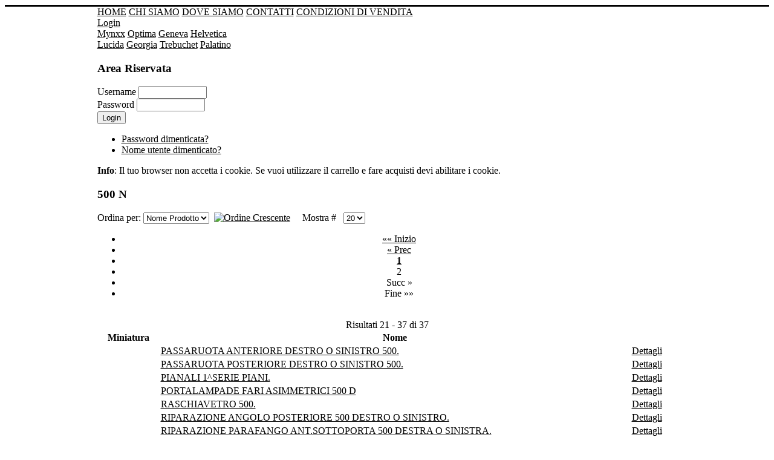

--- FILE ---
content_type: text/html; charset=utf-8
request_url: http://www.autoricambisassi.it/index.php?category_id=60&page=shop.browse&limit=20&limitstart=20&vmcchk=1&option=com_virtuemart&Itemid=1
body_size: 7261
content:

<!DOCTYPE html PUBLIC "-//W3C//DTD XHTML 1.0 Transitional//EN" "http://www.w3.org/TR/xhtml1/DTD/xhtml1-transitional.dtd">
<html xmlns="http://www.w3.org/1999/xhtml" xml:lang="it-it" lang="it-it" >
	<head>
		  <base href="http://www.autoricambisassi.it/index.php" />
  <meta http-equiv="content-type" content="text/html; charset=utf-8" />
  <meta name="robots" content="index, follow" />
  <meta name="keywords" content="" />
  <meta name="description" content="" />
  <meta name="generator" content="Joomla! 1.5 - Open Source Content Management" />
  <title>500 N</title>
  <link rel="stylesheet" href="/plugins/system/rokbox/themes/mynxx/rokbox-style.css" type="text/css" />
  <script type="text/javascript" src="/media/system/js/mootools.js"></script>
  <script type="text/javascript" src="/plugins/system/rokbox/rokbox.js"></script>
  <script type="text/javascript" src="/plugins/system/rokbox/themes/mynxx/rokbox-config.js"></script>
  <script type="text/javascript" src="/modules/mod_rokvirtuemart_categories/js/rokvm_categories.js"></script>
  <script type="text/javascript">
var rokboxPath = '/plugins/system/rokbox/';
  </script>
  <script src="http://www.autoricambisassi.it/components/com_virtuemart/fetchscript.php?gzip=0&amp;subdir[0]=/themes/default&amp;file[0]=theme.js&amp;subdir[1]=/js&amp;file[1]=sleight.js&amp;subdir[2]=/js/mootools&amp;file[2]=mootools-release-1.11.js&amp;subdir[3]=/js/mootools&amp;file[3]=mooPrompt.js" type="text/javascript"></script>
  <script type="text/javascript">var cart_title = "Carrello";var ok_lbl="Continua";var cancel_lbl="Annulla";var notice_lbl="Avviso";var live_site="http://www.autoricambisassi.it";</script>
  <link href="http://www.autoricambisassi.it/components/com_virtuemart/fetchscript.php?gzip=0&amp;subdir[0]=/themes/default&amp;file[0]=theme.css&amp;subdir[1]=/js/mootools&amp;file[1]=mooPrompt.css" type="text/css" rel="stylesheet" />

		
<link rel="shortcut icon" href="/images/favicon.ico" />
<link href="/templates/rt_mynxx_j15/css/template.css" rel="stylesheet" type="text/css" />
<link href="/templates/rt_mynxx_j15/css/dark.css" rel="stylesheet" type="text/css" />
<link href="/templates/rt_mynxx_j15/css/typography.css" rel="stylesheet" type="text/css" />
<link href="/templates/system/css/system.css" rel="stylesheet" type="text/css" />
<link href="/templates/system/css/general.css" rel="stylesheet" type="text/css" />
<link href="/templates/rt_mynxx_j15/css/rokmoomenu.css" rel="stylesheet" type="text/css" />
<style type="text/css">
	div.wrapper,#main-body-bg { margin: 0 auto; width: 959px;padding:0;}
	#inset-block-left { width:0px;padding:0;}
	#inset-block-right { width:0px;padding:0;}
	#maincontent-block { margin-right:0px;margin-left:0px;}
	a, legend, #main-body ul.menu li a:hover, #main-body ul.menu li.parent li a:hover, #main-body ul.menu li.parent ul li.parent ul li a:hover, #main-body ul.menu li.active a, #main-body ul.menu li.parent li.active a, #main-body ul.menu li.parent li.parent li.active a, #main-body ul.menu li.cat-open a, #main-body ul.menu li.parent li.cat-open a, #main-body ul.menu li.parent li.parent li.cat-open a, .roktabs-wrapper .roktabs-links ul li.active span, .color h3 span, #vmMainPage span.catbar-text h3, div.pathway a {color: #000000;}
	#page-bg, .roktabs-wrapper .roktabs-links ul li.active span {border-top: 3px solid #000000;}
	.tabs-bottom .roktabs-links ul li.active span {border-bottom: 3px solid #000000;border-top: 0;}
</style>	
<script type="text/javascript" src="/templates/rt_mynxx_j15/js/rokutils.js"></script>
<script type="text/javascript" src="/templates/rt_mynxx_j15/js/rokmoomenu.js"></script>
<script type="text/javascript" src="/templates/rt_mynxx_j15/js/mootools.bgiframe.js"></script>
<script type="text/javascript">
window.addEvent('domready', function() {
	new Rokmoomenu($E('ul.menutop '), {
		bgiframe: false,
		delay: 500,
		verhor: true,
		animate: {
			props: ['height'],
			opts: {
				duration: 600,
				fps: 200,
				transition: Fx.Transitions.Sine.easeOut			}
		},
		bg: {
			enabled: true,
			overEffect: {
				duration: 500,
				transition: Fx.Transitions.Expo.easeOut			},
			outEffect: {
				duration: 600,
				transition: Fx.Transitions.Sine.easeOut			}
		},
		submenus: {
			enabled: true,
			opacity: 0.8,
			overEffect: {
				duration: 50,
				transition: Fx.Transitions.Expo.easeOut			},
			outEffect: {
				duration: 600,
				transition: Fx.Transitions.Sine.easeIn			},
			offsets: {
				top: 0,
				right: 1,
				bottom: 0,
				left: 1			}
		}
	});
});
</script>
	</head>
	<body id="ff-mynxx" class="f-default custom dark iehandle">
		<div id="page-bg">
			<!--Begin Header-->
			<div id="header">
				<div class="wrapper">
															<a href="/" id="logo">
											</a>
<!--
															<div id="horiz-menu" class="moomenu">
								
					
					   <ul class="menutop" >
	</ul>
										</div>
					-->							
					
					<div class="clr"></div>
				</div>
			</div>
			<!--End Header-->
			<div class="wrapper">
				<div id="main-body">
					<div id="topbar">
						<div id="topbar2">
							<div id="topbar3">
														<!--<div id="home-button"><a href="/" class="home-button-desc">Home</a>--!>
<div id="home-button"><a href="/" class="home-buttonz-desc">HOME</a>
<a href="http://www.autoricambisassi.it/index.php?option=com_content&view=article&id=83" class="home-buttonz-desc">CHI SIAMO</a>
<a href="http://www.autoricambisassi.it/index.php?option=com_phocamaps&view=map&id=1&Itemid=68" class="home-buttonz-desc">DOVE SIAMO</a>
<a href="http://www.autoricambisassi.it/index.php?option=com_content&view=article&id=135" class="home-buttonz-desc">CONTATTI</a>
<a href="http://www.autoricambisassi.it/condizioni.html" class="home-buttonz-desc">CONDIZIONI DI VENDITA</a>

                                                        </div>
																																												<div id="login-button"><a href="#" class="login-button-desc"><span>Login</span></a></div>
																													</div>
						</div>
					</div>
					<div id="main-body-surround">
						<div id="cart-panel-surround" class="png">
							<div id="cart-panel" class="png"></div>
						</div>
						<div id="font-panel-surround" class="png">
							<div id="font-panel" class="png">
								<div class="left">
									<a href="#" class="mynxx" title="ff-mynxx"><span>Mynxx</span></a>
									<a href="#" class="optima" title="ff-optima"><span>Optima</span></a>
									<a href="#" class="geneva" title="ff-geneva"><span>Geneva</span></a>
									<a href="#" class="helvetica" title="ff-helvetica"><span>Helvetica</span></a>
								</div>
								<div class="right">
									<a href="#" class="lucida" title="ff-lucida"><span>Lucida</span></a>
									<a href="#" class="georgia" title="ff-georgia"><span>Georgia</span></a>
									<a href="#" class="trebuchet" title="ff-trebuchet"><span>Trebuchet</span></a>
									<a href="#" class="palatino" title="ff-palatino"><span>Palatino</span></a>
								</div>
								<div class="clr"></div>
							</div>
						</div>
													<div id="login-panel-surround" class="png">
								<div id="login-panel" class="png">
									<div id="login-module">
												<div class="moduletable">
					<h3>Area Riservata</h3>
					 
<div>
	<form action="http://www.autoricambisassi.it/index.php?option=com_user&amp;task=login" method="post" name="login" id="login">
				<div class="username-block">
			<label for="username_vmlogin">Username</label>
			<input class="inputbox" type="text" id="username_vmlogin" size="12" name="username" />
		</div>
		<div class="password-block">
			<label for="password_vmlogin">Password</label>
			<input type="password" class="inputbox" id="password_vmlogin" size="12" name="passwd" />
		</div>
		<div class="login-extras">
						<input type="hidden" name="remember" value="yes" />
						<input type="submit" value="Login" class="button" name="Login" />
			<ul>
				<li><a href="/component/user/reset.html">Password dimenticata?</a></li>
								<li><a href="/component/user/remind.html">Nome utente dimenticato?</a></li>
											</ul>
			<input type="hidden" value="login" name="op2" />
			<input type="hidden" value="aHR0cDovL3d3dy5hdXRvcmljYW1iaXNhc3NpLml0L2luZGV4LnBocD9jYXRlZ29yeV9pZD02MCZwYWdlPXNob3AuYnJvd3NlJmxpbWl0PTIwJmxpbWl0c3RhcnQ9MjAmdm1jY2hrPTEmb3B0aW9uPWNvbV92aXJ0dWVtYXJ0Jkl0ZW1pZD0x" name="return" />
			<input type="hidden" name="83f3157f8dd5eb8d58aacb5cd3656a1c" value="1" />
					</div>
	</form>
</div>
		</div>
	
									</div>
								</div>
							</div>
												<!--Begin Showcase-->
												<!--End Showcase-->
						<div class="sec-div"></div>
						<!--Begin Main Content Block-->
						<div id="main-content-surround">
						<div id="main-content" class="s-c-s">
						    <div class="colmask leftmenu">
						        <div class="colmid">
    					    	    <div class="colright">
        						        <!--Begin col1wrap -->
            						    <div class="col1wrap">
            						        <div class="col1pad">
            						            <div class="col1">
                    						        <div id="maincol2">
                    									<div class="maincol2-padding">
                    									                    									                    									<div>
                    										                    										                    										                    										<div id="maincontent-block">
                												
                												<div ><div class="shop_info"><b>Info</b>: Il tuo browser non accetta i cookie. Se vuoi utilizzare il carrello e fare acquisti devi abilitare i cookie.<br />
</div></div><div id="vmMainPage">


<div class="buttons_heading">

</div>
<h3>500 N 
	</h3>

<div style="text-align:left;">
	</div>

<!-- ORDER BY .... FORM -->
<form action="http://www.autoricambisassi.it/index.php" method="get" name="order">


Ordina per: 
<select class="inputbox" name="orderby" onchange="order.submit()">
<option value="product_list" >Seleziona</option>
        <option value="product_list" >
        Predefinito</option>
        <option value="product_name" selected="selected">
        Nome Prodotto</option>
</select>
<script type="text/javascript">//<![CDATA[
            document.write('&nbsp;<input type="hidden" name="DescOrderBy" value="ASC" /><a href="javascript: document.order.DescOrderBy.value=\'DESC\'; document.order.submit()"><img src="http://www.autoricambisassi.it/images/M_images/sort_asc.png" border="0" alt="Ordine Crescente" title="Ordine Crescente" width="12" height="12" /></a>');
            //]]></script>
<noscript>
            <select class="inputbox" name="DescOrderBy">
            <option  value="DESC">Ordine Decrescente</option>
            <option selected="selected" value="ASC">Ordine Crescente</option>
        </select>
        <input class="button" type="submit" value="Invia" />
            </noscript>
    <input type="hidden" name="Itemid" value="1" />
    <input type="hidden" name="option" value="com_virtuemart" />
    <input type="hidden" name="page" value="shop.browse" />
    <input type="hidden" name="category_id" value="60" />
    <input type="hidden" name="manufacturer_id" value="0" />
    <input type="hidden" name="keyword" value="" />
    <input type="hidden" name="keyword1" value="" />
    <input type="hidden" name="keyword2" value="" />
    
	&nbsp;&nbsp;&nbsp;&nbsp;Mostra #&nbsp;&nbsp;

	<select class="inputbox" name="limit" size="1"  onchange="this.form.submit();">
<option value="5" >5</option>
<option value="10" >10</option>
<option value="15" >15</option>
<option value="20" selected="selected">20</option>
<option value="25" >25</option>
<option value="30" >30</option>
<option value="50" >50</option>
</select>

<input type="hidden" name="limitstart" value="20" />	<noscript><input type="submit" value="Invia" /></noscript>
	
    <!-- PAGE NAVIGATION AT THE TOP -->
    <br/>
    <div style="text-align:center;"><ul class="pagination">
<li><a href="/component/virtuemart/?category_id=60&page=shop.browse&limit=20&limitstart=0" class="pagenav" title="Inizio">&laquo;&laquo; Inizio</a></li>
<li><a href="/component/virtuemart/?category_id=60&page=shop.browse&limit=20&limitstart=0" class="pagenav" title="Prec">&laquo; Prec</a></li>
<li><a href="/component/virtuemart/?category_id=60&page=shop.browse&limit=20&limitstart=0" class="pagenav"><strong>1</strong></a></li>
<li><span class="pagenav"> 2 </span></li>
<li><span class="pagenav">Succ &raquo;</span></li>
<li><span class="pagenav">Fine &raquo;&raquo;</span></li>
</ul><br />Risultati  21 - 37 di 37    </div>
    
	</form>
<table width="100%">
	<tr class="sectiontableheader">
		<th>Miniatura</th>
		<th>Nome</th>
		<td>&nbsp;</td>
	</tr>
	<tr class="sectiontableentry1">
		<td><a href="/component/virtuemart/?page=shop.product_details&amp;flypage=flypage.tpl&amp;product_id=446&amp;category_id=60" title="PASSARUOTA ANTERIORE DESTRO O SINISTRO 500."><img src="http://www.autoricambisassi.it/components/com_virtuemart/shop_image/product/resized/PASSARUOTA_ANTER_4e11c1ce67c2e_90x90.jpg" alt="" height="67" width="90"  border="0" /></a></td>
		<td><a href="/component/virtuemart/?page=shop.product_details&amp;flypage=flypage.tpl&amp;product_id=446&amp;category_id=60" title="PASSARUOTA ANTERIORE DESTRO O SINISTRO 500.">PASSARUOTA ANTERIORE DESTRO O SINISTRO 500.</a></td>
		<td><a href="/component/virtuemart/?page=shop.product_details&amp;flypage=flypage.tpl&amp;product_id=446&amp;category_id=60" title="PASSARUOTA ANTERIORE DESTRO O SINISTRO 500.">Dettagli</a></td>
	</tr>
	<tr class="sectiontableentry2">
		<td><a href="/component/virtuemart/?page=shop.product_details&amp;flypage=flypage.tpl&amp;product_id=447&amp;category_id=60" title="PASSARUOTA POSTERIORE DESTRO O SINISTRO 500."><img src="http://www.autoricambisassi.it/components/com_virtuemart/shop_image/product/resized/PASSARUOTA_INTER_4df5c6b0c91e9_90x90.jpg" alt="" height="67" width="90"  border="0" /></a></td>
		<td><a href="/component/virtuemart/?page=shop.product_details&amp;flypage=flypage.tpl&amp;product_id=447&amp;category_id=60" title="PASSARUOTA POSTERIORE DESTRO O SINISTRO 500.">PASSARUOTA POSTERIORE DESTRO O SINISTRO 500.</a></td>
		<td><a href="/component/virtuemart/?page=shop.product_details&amp;flypage=flypage.tpl&amp;product_id=447&amp;category_id=60" title="PASSARUOTA POSTERIORE DESTRO O SINISTRO 500.">Dettagli</a></td>
	</tr>
	<tr class="sectiontableentry1">
		<td><a href="/component/virtuemart/?page=shop.product_details&amp;flypage=flypage.tpl&amp;product_id=189&amp;category_id=60" title="PIANALI 1^SERIE PIANI."><img src="http://www.autoricambisassi.it/components/com_virtuemart/shop_image/product/resized/PIANALI_1_SERIE__4f5e028c880a1_90x90.jpg" alt="" height="74" width="90"  border="0" /></a></td>
		<td><a href="/component/virtuemart/?page=shop.product_details&amp;flypage=flypage.tpl&amp;product_id=189&amp;category_id=60" title="PIANALI 1^SERIE PIANI.">PIANALI 1^SERIE PIANI.</a></td>
		<td><a href="/component/virtuemart/?page=shop.product_details&amp;flypage=flypage.tpl&amp;product_id=189&amp;category_id=60" title="PIANALI 1^SERIE PIANI.">Dettagli</a></td>
	</tr>
	<tr class="sectiontableentry2">
		<td><a href="/component/virtuemart/?page=shop.product_details&amp;flypage=flypage.tpl&amp;product_id=175&amp;category_id=60" title="PORTALAMPADE FARI ASIMMETRICI 500 D"><img src="http://www.autoricambisassi.it/components/com_virtuemart/shop_image/product/resized/PORTALAMPADE_FAR_4dadaf2fdcce3_90x90.jpg" alt="" height="67" width="90"  border="0" /></a></td>
		<td><a href="/component/virtuemart/?page=shop.product_details&amp;flypage=flypage.tpl&amp;product_id=175&amp;category_id=60" title="PORTALAMPADE FARI ASIMMETRICI 500 D">PORTALAMPADE FARI ASIMMETRICI 500 D</a></td>
		<td><a href="/component/virtuemart/?page=shop.product_details&amp;flypage=flypage.tpl&amp;product_id=175&amp;category_id=60" title="PORTALAMPADE FARI ASIMMETRICI 500 D">Dettagli</a></td>
	</tr>
	<tr class="sectiontableentry1">
		<td><a href="/component/virtuemart/?page=shop.product_details&amp;flypage=flypage.tpl&amp;product_id=979&amp;category_id=60" title="RASCHIAVETRO 500."><img src="http://www.autoricambisassi.it/components/com_virtuemart/shop_image/product/resized/RASCHIAVETRO_500_513db9a163b8c_90x90.jpg" alt="" height="80" width="90"  border="0" /></a></td>
		<td><a href="/component/virtuemart/?page=shop.product_details&amp;flypage=flypage.tpl&amp;product_id=979&amp;category_id=60" title="RASCHIAVETRO 500.">RASCHIAVETRO 500.</a></td>
		<td><a href="/component/virtuemart/?page=shop.product_details&amp;flypage=flypage.tpl&amp;product_id=979&amp;category_id=60" title="RASCHIAVETRO 500.">Dettagli</a></td>
	</tr>
	<tr class="sectiontableentry2">
		<td><a href="/component/virtuemart/?page=shop.product_details&amp;flypage=flypage.tpl&amp;product_id=448&amp;category_id=60" title="RIPARAZIONE ANGOLO POSTERIORE 500 DESTRO O SINISTRO."><img src="http://www.autoricambisassi.it/components/com_virtuemart/shop_image/product/resized/RIPARAZIONE_ANGO_4e11c2ca68406_90x90.jpg" alt="" height="63" width="90"  border="0" /></a></td>
		<td><a href="/component/virtuemart/?page=shop.product_details&amp;flypage=flypage.tpl&amp;product_id=448&amp;category_id=60" title="RIPARAZIONE ANGOLO POSTERIORE 500 DESTRO O SINISTRO.">RIPARAZIONE ANGOLO POSTERIORE 500 DESTRO O SINISTRO.</a></td>
		<td><a href="/component/virtuemart/?page=shop.product_details&amp;flypage=flypage.tpl&amp;product_id=448&amp;category_id=60" title="RIPARAZIONE ANGOLO POSTERIORE 500 DESTRO O SINISTRO.">Dettagli</a></td>
	</tr>
	<tr class="sectiontableentry1">
		<td><a href="/component/virtuemart/?page=shop.product_details&amp;flypage=flypage.tpl&amp;product_id=474&amp;category_id=60" title="RIPARAZIONE PARAFANGO ANT.SOTTOPORTA 500 DESTRA O SINISTRA."><img src="http://www.autoricambisassi.it/components/com_virtuemart/shop_image/product/resized/RIPARAZIONE_PARA_4df8b4808e4e4_90x90.jpg" alt="" height="67" width="90"  border="0" /></a></td>
		<td><a href="/component/virtuemart/?page=shop.product_details&amp;flypage=flypage.tpl&amp;product_id=474&amp;category_id=60" title="RIPARAZIONE PARAFANGO ANT.SOTTOPORTA 500 DESTRA O SINISTRA.">RIPARAZIONE PARAFANGO ANT.SOTTOPORTA 500 DESTRA O SINISTRA.</a></td>
		<td><a href="/component/virtuemart/?page=shop.product_details&amp;flypage=flypage.tpl&amp;product_id=474&amp;category_id=60" title="RIPARAZIONE PARAFANGO ANT.SOTTOPORTA 500 DESTRA O SINISTRA.">Dettagli</a></td>
	</tr>
	<tr class="sectiontableentry2">
		<td><a href="/component/virtuemart/?page=shop.product_details&amp;flypage=flypage.tpl&amp;product_id=476&amp;category_id=60" title="RIPARAZIONE PARAFANGO ANTERIORE 500 DESTRO O SINISTRO."><img src="http://www.autoricambisassi.it/components/com_virtuemart/shop_image/product/resized/RIPARAZIONE_PARA_4df8b59d68cda_90x90.jpg" alt="" height="67" width="90"  border="0" /></a></td>
		<td><a href="/component/virtuemart/?page=shop.product_details&amp;flypage=flypage.tpl&amp;product_id=476&amp;category_id=60" title="RIPARAZIONE PARAFANGO ANTERIORE 500 DESTRO O SINISTRO.">RIPARAZIONE PARAFANGO ANTERIORE 500 DESTRO O SINISTRO.</a></td>
		<td><a href="/component/virtuemart/?page=shop.product_details&amp;flypage=flypage.tpl&amp;product_id=476&amp;category_id=60" title="RIPARAZIONE PARAFANGO ANTERIORE 500 DESTRO O SINISTRO.">Dettagli</a></td>
	</tr>
	<tr class="sectiontableentry1">
		<td><a href="/component/virtuemart/?page=shop.product_details&amp;flypage=flypage.tpl&amp;product_id=477&amp;category_id=60" title="RIPARAZIONE PARAFANGO POSTERIORE 500 DESTRO O SINISTRO."><img src="http://www.autoricambisassi.it/components/com_virtuemart/shop_image/product/resized/RIPARAZIONE_PARA_4df8b60de9fb1_90x90.jpg" alt="" height="67" width="90"  border="0" /></a></td>
		<td><a href="/component/virtuemart/?page=shop.product_details&amp;flypage=flypage.tpl&amp;product_id=477&amp;category_id=60" title="RIPARAZIONE PARAFANGO POSTERIORE 500 DESTRO O SINISTRO.">RIPARAZIONE PARAFANGO POSTERIORE 500 DESTRO O SINISTRO.</a></td>
		<td><a href="/component/virtuemart/?page=shop.product_details&amp;flypage=flypage.tpl&amp;product_id=477&amp;category_id=60" title="RIPARAZIONE PARAFANGO POSTERIORE 500 DESTRO O SINISTRO.">Dettagli</a></td>
	</tr>
	<tr class="sectiontableentry2">
		<td><a href="/component/virtuemart/?page=shop.product_details&amp;flypage=flypage.tpl&amp;product_id=1188&amp;category_id=60" title="SCRITTA BAFFI FRONTALE 500 D / 500 N."><img src="http://www.autoricambisassi.it/components/com_virtuemart/themes/default/images/noimage.gif" alt=""00  border="0" /></a></td>
		<td><a href="/component/virtuemart/?page=shop.product_details&amp;flypage=flypage.tpl&amp;product_id=1188&amp;category_id=60" title="SCRITTA BAFFI FRONTALE 500 D / 500 N.">SCRITTA BAFFI FRONTALE 500 D / 500 N.</a></td>
		<td><a href="/component/virtuemart/?page=shop.product_details&amp;flypage=flypage.tpl&amp;product_id=1188&amp;category_id=60" title="SCRITTA BAFFI FRONTALE 500 D / 500 N.">Dettagli</a></td>
	</tr>
	<tr class="sectiontableentry1">
		<td><a href="/component/virtuemart/?page=shop.product_details&amp;flypage=flypage.tpl&amp;product_id=1187&amp;category_id=60" title="SCRITTA LOGO FRONTALE 500 D / 500 N IN OTTONE CROMATO."><img src="http://www.autoricambisassi.it/components/com_virtuemart/shop_image/product/resized/SCRITTA_LOGO_FRO_529c8db3ab8a1_90x90.jpg" alt="" height="64" width="90"  border="0" /></a></td>
		<td><a href="/component/virtuemart/?page=shop.product_details&amp;flypage=flypage.tpl&amp;product_id=1187&amp;category_id=60" title="SCRITTA LOGO FRONTALE 500 D / 500 N IN OTTONE CROMATO.">SCRITTA LOGO FRONTALE 500 D / 500 N IN OTTONE CROMATO.</a></td>
		<td><a href="/component/virtuemart/?page=shop.product_details&amp;flypage=flypage.tpl&amp;product_id=1187&amp;category_id=60" title="SCRITTA LOGO FRONTALE 500 D / 500 N IN OTTONE CROMATO.">Dettagli</a></td>
	</tr>
	<tr class="sectiontableentry2">
		<td><a href="/component/virtuemart/?page=shop.product_details&amp;flypage=flypage.tpl&amp;product_id=426&amp;category_id=60" title="SOTTOPORTA ESTERNO 500D/N DESTRO E SINISTRO."><img src="http://www.autoricambisassi.it/components/com_virtuemart/shop_image/product/resized/SOTTOPORTA_DESTR_4df0841b6ebcb_90x90.jpg" alt="" height="55" width="90"  border="0" /></a></td>
		<td><a href="/component/virtuemart/?page=shop.product_details&amp;flypage=flypage.tpl&amp;product_id=426&amp;category_id=60" title="SOTTOPORTA ESTERNO 500D/N DESTRO E SINISTRO.">SOTTOPORTA ESTERNO 500D/N DESTRO E SINISTRO.</a></td>
		<td><a href="/component/virtuemart/?page=shop.product_details&amp;flypage=flypage.tpl&amp;product_id=426&amp;category_id=60" title="SOTTOPORTA ESTERNO 500D/N DESTRO E SINISTRO.">Dettagli</a></td>
	</tr>
	<tr class="sectiontableentry1">
		<td><a href="/component/virtuemart/?page=shop.product_details&amp;flypage=flypage.tpl&amp;product_id=460&amp;category_id=60" title="SOTTOPORTA INTERNI 500 D/N DESTRO E SINISTRO."><img src="http://www.autoricambisassi.it/components/com_virtuemart/shop_image/product/resized/SOTTOPORTA_INTER_4df5ce47bd6f4_90x90.jpg" alt="" height="67" width="90"  border="0" /></a></td>
		<td><a href="/component/virtuemart/?page=shop.product_details&amp;flypage=flypage.tpl&amp;product_id=460&amp;category_id=60" title="SOTTOPORTA INTERNI 500 D/N DESTRO E SINISTRO.">SOTTOPORTA INTERNI 500 D/N DESTRO E SINISTRO.</a></td>
		<td><a href="/component/virtuemart/?page=shop.product_details&amp;flypage=flypage.tpl&amp;product_id=460&amp;category_id=60" title="SOTTOPORTA INTERNI 500 D/N DESTRO E SINISTRO.">Dettagli</a></td>
	</tr>
	<tr class="sectiontableentry2">
		<td><a href="/component/virtuemart/?page=shop.product_details&amp;flypage=flypage.tpl&amp;product_id=430&amp;category_id=60" title="TRAVERSA POSTERIORE 500 D-N-F-L."><img src="http://www.autoricambisassi.it/components/com_virtuemart/shop_image/product/resized/TRAVERSA_POSTERI_4df0dc0202733_90x90.jpg" alt="" height="69" width="90"  border="0" /></a></td>
		<td><a href="/component/virtuemart/?page=shop.product_details&amp;flypage=flypage.tpl&amp;product_id=430&amp;category_id=60" title="TRAVERSA POSTERIORE 500 D-N-F-L.">TRAVERSA POSTERIORE 500 D-N-F-L.</a></td>
		<td><a href="/component/virtuemart/?page=shop.product_details&amp;flypage=flypage.tpl&amp;product_id=430&amp;category_id=60" title="TRAVERSA POSTERIORE 500 D-N-F-L.">Dettagli</a></td>
	</tr>
	<tr class="sectiontableentry1">
		<td><a href="/component/virtuemart/?page=shop.product_details&amp;flypage=flypage.tpl&amp;product_id=313&amp;category_id=60" title="VANO BATTERIA 500"><img src="http://www.autoricambisassi.it/components/com_virtuemart/shop_image/product/resized/VANO_BATTERIA._4ddbc5d2912f7_90x90.jpg" alt="" height="55" width="90"  border="0" /></a></td>
		<td><a href="/component/virtuemart/?page=shop.product_details&amp;flypage=flypage.tpl&amp;product_id=313&amp;category_id=60" title="VANO BATTERIA 500">VANO BATTERIA 500</a></td>
		<td><a href="/component/virtuemart/?page=shop.product_details&amp;flypage=flypage.tpl&amp;product_id=313&amp;category_id=60" title="VANO BATTERIA 500">Dettagli</a></td>
	</tr>
	<tr class="sectiontableentry2">
		<td><a href="/component/virtuemart/?page=shop.product_details&amp;flypage=flypage.tpl&amp;product_id=1165&amp;category_id=60" title="VANO LUNOTTO 500."><img src="http://www.autoricambisassi.it/components/com_virtuemart/shop_image/product/resized/VANO_LUNOTTO_500_51e6521a37d4e_90x90.jpg" alt="" height="42" width="90"  border="0" /></a></td>
		<td><a href="/component/virtuemart/?page=shop.product_details&amp;flypage=flypage.tpl&amp;product_id=1165&amp;category_id=60" title="VANO LUNOTTO 500.">VANO LUNOTTO 500.</a></td>
		<td><a href="/component/virtuemart/?page=shop.product_details&amp;flypage=flypage.tpl&amp;product_id=1165&amp;category_id=60" title="VANO LUNOTTO 500.">Dettagli</a></td>
	</tr>
	<tr class="sectiontableentry1">
		<td><a href="/component/virtuemart/?page=shop.product_details&amp;flypage=flypage.tpl&amp;product_id=1164&amp;category_id=60" title="VANO PARABREZZA 500."><img src="http://www.autoricambisassi.it/components/com_virtuemart/shop_image/product/resized/VANO_PARABREZZA__51e651df0507e_90x90.jpg" alt="" height="85" width="90"  border="0" /></a></td>
		<td><a href="/component/virtuemart/?page=shop.product_details&amp;flypage=flypage.tpl&amp;product_id=1164&amp;category_id=60" title="VANO PARABREZZA 500.">VANO PARABREZZA 500.</a></td>
		<td><a href="/component/virtuemart/?page=shop.product_details&amp;flypage=flypage.tpl&amp;product_id=1164&amp;category_id=60" title="VANO PARABREZZA 500.">Dettagli</a></td>
	</tr>
</table>
<br class="clr" /><br />
<!-- BEGIN PAGE NAVIGATION -->
<div align="center">
	<ul class="pagination">
<li><a href="/component/virtuemart/?category_id=60&page=shop.browse&limit=20&limitstart=0" class="pagenav" title="Inizio">&laquo;&laquo; Inizio</a></li>
<li><a href="/component/virtuemart/?category_id=60&page=shop.browse&limit=20&limitstart=0" class="pagenav" title="Prec">&laquo; Prec</a></li>
<li><a href="/component/virtuemart/?category_id=60&page=shop.browse&limit=20&limitstart=0" class="pagenav"><strong>1</strong></a></li>
<li><span class="pagenav"> 2 </span></li>
<li><span class="pagenav">Succ &raquo;</span></li>
<li><span class="pagenav">Fine &raquo;&raquo;</span></li>
</ul>			<br/><br/>
		<form action="/component/virtuemart/?category_id=60&amp;page=shop.browse" method="post">
			Mostra #&nbsp;&nbsp;
			<select class="inputbox" name="limit" size="1"  onchange="location.href=this.value">
<option value="/component/virtuemart/?category_id=60&page=shop.browse&limitstart=20&limit=5" >5</option>
<option value="/component/virtuemart/?category_id=60&page=shop.browse&limitstart=20&limit=10" >10</option>
<option value="/component/virtuemart/?category_id=60&page=shop.browse&limitstart=20&limit=15" >15</option>
<option value="/component/virtuemart/?category_id=60&page=shop.browse&limitstart=20&limit=20" selected="selected">20</option>
<option value="/component/virtuemart/?category_id=60&page=shop.browse&limitstart=20&limit=25" >25</option>
<option value="/component/virtuemart/?category_id=60&page=shop.browse&limitstart=20&limit=30" >30</option>
<option value="/component/virtuemart/?category_id=60&page=shop.browse&limitstart=20&limit=50" >50</option>
</select>

<input type="hidden" name="limitstart" value="20" />			
			<noscript><input class="button" type="submit" value="Invia" /></noscript>
		
		</form>
	Risultati  21 - 37 di 37</div>
<!-- END PAGE NAVIGATION -->
<div id="statusBox" style="text-align:center;display:none;visibility:hidden;"></div></div>

                    										</div>
                    										                    										</div>
                    										<div class="clr"></div>
                        									                    									</div>
                    								</div>
                    							</div>
            						        </div>
            						    </div>
            						    <!--End col1wrap -->
           						        <!--Begin col2 -->
           						                    						    <div class="col2">
                							<div id="leftcol">
                                                <div id="leftcol-bg">
                  									                									                										<div class="menu">
		<div class="side-mod">
						<h3 class="module-title"><span>Ricambi</span></h3>
						<div class="module">
				<ul class='rokvm_categories menu'><li  class='item parent'><div class='arrow'><span>+</span></div><a href='index.php?option=com_virtuemart&page=shop.browse&category_id=32&Itemid=1&TreeId=1'><span class='menuitem'>FIAT</span></a><ul class='submenu'><li  class='item '><a href='index.php?option=com_virtuemart&page=shop.browse&category_id=117&Itemid=1&TreeId=1'><span class='menuitem'>BALILLA</span></a></li><li  class='item '><a href='index.php?option=com_virtuemart&page=shop.browse&category_id=45&Itemid=1&TreeId=2'><span class='menuitem'>TOPOLINO 500 A-B-C</span></a></li><li  class='item '><a href='index.php?option=com_virtuemart&page=shop.browse&category_id=59&Itemid=1&TreeId=3'><span class='menuitem'>500 D</span></a></li><li  id="current"  class='item  active '><a href='index.php?option=com_virtuemart&page=shop.browse&category_id=60&Itemid=1&TreeId=4'><span class='menuitem'>500 N</span></a></li><li  class='item '><a href='index.php?option=com_virtuemart&page=shop.browse&category_id=47&Itemid=1&TreeId=5'><span class='menuitem'>500 F-L-R</span></a></li><li  class='item '><a href='index.php?option=com_virtuemart&page=shop.browse&category_id=114&Itemid=1&TreeId=6'><span class='menuitem'>500 FRANCIS LOMBARDI.</span></a></li><li  class='item '><a href='index.php?option=com_virtuemart&page=shop.browse&category_id=107&Itemid=1&TreeId=7'><span class='menuitem'>500 GIARDINIERA</span></a></li><li  class='item '><a href='index.php?option=com_virtuemart&page=shop.browse&category_id=52&Itemid=1&TreeId=8'><span class='menuitem'>600</span></a></li><li  class='item '><a href='index.php?option=com_virtuemart&page=shop.browse&category_id=55&Itemid=1&TreeId=9'><span class='menuitem'>600 MULTIPLA</span></a></li><li  class='item '><a href='index.php?option=com_virtuemart&page=shop.browse&category_id=48&Itemid=1&TreeId=10'><span class='menuitem'>850</span></a></li><li  class='item '><a href='index.php?option=com_virtuemart&page=shop.browse&category_id=56&Itemid=1&TreeId=11'><span class='menuitem'>124 SPIDER</span></a></li><li  class='item '><a href='index.php?option=com_virtuemart&page=shop.browse&category_id=57&Itemid=1&TreeId=12'><span class='menuitem'>124 BERLINA</span></a></li><li  class='item '><a href='index.php?option=com_virtuemart&page=shop.browse&category_id=58&Itemid=1&TreeId=13'><span class='menuitem'>124 COUPE</span></a></li><li  class='item '><a href='index.php?option=com_virtuemart&page=shop.browse&category_id=66&Itemid=1&TreeId=14'><span class='menuitem'>126</span></a></li><li  class='item '><a href='index.php?option=com_virtuemart&page=shop.browse&category_id=67&Itemid=1&TreeId=15'><span class='menuitem'>127</span></a></li><li  class='item '><a href='index.php?option=com_virtuemart&page=shop.browse&category_id=68&Itemid=1&TreeId=16'><span class='menuitem'>128</span></a></li><li  class='item '><a href='index.php?option=com_virtuemart&page=shop.browse&category_id=69&Itemid=1&TreeId=17'><span class='menuitem'>130</span></a></li><li  class='item '><a href='index.php?option=com_virtuemart&page=shop.browse&category_id=61&Itemid=1&TreeId=18'><span class='menuitem'>DINO SPIDER</span></a></li><li  class='item '><a href='index.php?option=com_virtuemart&page=shop.browse&category_id=105&Itemid=1&TreeId=19'><span class='menuitem'>DINO COUPE</span></a></li><li  class='item '><a href='index.php?option=com_virtuemart&page=shop.browse&category_id=62&Itemid=1&TreeId=20'><span class='menuitem'>RITMO</span></a></li><li  class='item '><a href='index.php?option=com_virtuemart&page=shop.browse&category_id=63&Itemid=1&TreeId=21'><span class='menuitem'>RITMO CABRIO</span></a></li><li  class='item '><a href='index.php?option=com_virtuemart&page=shop.browse&category_id=70&Itemid=1&TreeId=22'><span class='menuitem'>131</span></a></li><li  class='item '><a href='index.php?option=com_virtuemart&page=shop.browse&category_id=71&Itemid=1&TreeId=23'><span class='menuitem'>132</span></a></li><li  class='item '><a href='index.php?option=com_virtuemart&page=shop.browse&category_id=72&Itemid=1&TreeId=24'><span class='menuitem'>1100</span></a></li><li  class='item '><a href='index.php?option=com_virtuemart&page=shop.browse&category_id=73&Itemid=1&TreeId=25'><span class='menuitem'>1200</span></a></li><li  class='item '><a href='index.php?option=com_virtuemart&page=shop.browse&category_id=109&Itemid=1&TreeId=26'><span class='menuitem'>1300</span></a></li><li  class='item '><a href='index.php?option=com_virtuemart&page=shop.browse&category_id=74&Itemid=1&TreeId=27'><span class='menuitem'>1400</span></a></li><li  class='item '><a href='index.php?option=com_virtuemart&page=shop.browse&category_id=75&Itemid=1&TreeId=28'><span class='menuitem'>1200-1500-1600 CABRIO.</span></a></li><li  class='item '><a href='index.php?option=com_virtuemart&page=shop.browse&category_id=110&Itemid=1&TreeId=29'><span class='menuitem'>1500</span></a></li><li  class='item '><a href='index.php?option=com_virtuemart&page=shop.browse&category_id=76&Itemid=1&TreeId=30'><span class='menuitem'>1800</span></a></li><li  class='item '><a href='index.php?option=com_virtuemart&page=shop.browse&category_id=77&Itemid=1&TreeId=31'><span class='menuitem'>2300</span></a></li><li  class='item '><a href='index.php?option=com_virtuemart&page=shop.browse&category_id=64&Itemid=1&TreeId=32'><span class='menuitem'>X 1/9 BERTONE</span></a></li></ul></li><li  class='item parent'><div class='arrow'><span>+</span></div><a href='index.php?option=com_virtuemart&page=shop.browse&category_id=33&Itemid=1&TreeId=33'><span class='menuitem'>LANCIA</span></a><ul class='submenu'><li  class='item '><a href='index.php?option=com_virtuemart&page=shop.browse&category_id=78&Itemid=1&TreeId=34'><span class='menuitem'>APRILIA</span></a></li><li  class='item '><a href='index.php?option=com_virtuemart&page=shop.browse&category_id=79&Itemid=1&TreeId=35'><span class='menuitem'>ARDEA</span></a></li><li  class='item '><a href='index.php?option=com_virtuemart&page=shop.browse&category_id=39&Itemid=1&TreeId=36'><span class='menuitem'>AURELIA</span></a></li><li  class='item '><a href='index.php?option=com_virtuemart&page=shop.browse&category_id=40&Itemid=1&TreeId=37'><span class='menuitem'>APPIA</span></a></li><li  class='item '><a href='index.php?option=com_virtuemart&page=shop.browse&category_id=80&Itemid=1&TreeId=38'><span class='menuitem'>FLAMINIA</span></a></li><li  class='item '><a href='index.php?option=com_virtuemart&page=shop.browse&category_id=106&Itemid=1&TreeId=39'><span class='menuitem'>FLAVIA</span></a></li><li  class='item '><a href='index.php?option=com_virtuemart&page=shop.browse&category_id=43&Itemid=1&TreeId=40'><span class='menuitem'>FULVIA BERLINA</span></a></li><li  class='item '><a href='index.php?option=com_virtuemart&page=shop.browse&category_id=81&Itemid=1&TreeId=41'><span class='menuitem'>FULVIA COUPE/FULVIA ZAGATO.</span></a></li><li  class='item '><a href='index.php?option=com_virtuemart&page=shop.browse&category_id=88&Itemid=1&TreeId=42'><span class='menuitem'>2000</span></a></li><li  class='item '><a href='index.php?option=com_virtuemart&page=shop.browse&category_id=82&Itemid=1&TreeId=43'><span class='menuitem'>BETA</span></a></li><li  class='item '><a href='index.php?option=com_virtuemart&page=shop.browse&category_id=83&Itemid=1&TreeId=44'><span class='menuitem'>GAMMA</span></a></li><li  class='item '><a href='index.php?option=com_virtuemart&page=shop.browse&category_id=51&Itemid=1&TreeId=45'><span class='menuitem'>DELTA EVOLUZIONE</span></a></li></ul></li><li  class='item parent'><div class='arrow'><span>+</span></div><a href='index.php?option=com_virtuemart&page=shop.browse&category_id=35&Itemid=1&TreeId=46'><span class='menuitem'>ALFA ROMEO</span></a><ul class='submenu'><li  class='item '><a href='index.php?option=com_virtuemart&page=shop.browse&category_id=86&Itemid=1&TreeId=47'><span class='menuitem'>1900</span></a></li><li  class='item '><a href='index.php?option=com_virtuemart&page=shop.browse&category_id=96&Itemid=1&TreeId=48'><span class='menuitem'>GIULIETTA</span></a></li><li  class='item '><a href='index.php?option=com_virtuemart&page=shop.browse&category_id=89&Itemid=1&TreeId=49'><span class='menuitem'>2600</span></a></li><li  class='item '><a href='index.php?option=com_virtuemart&page=shop.browse&category_id=94&Itemid=1&TreeId=50'><span class='menuitem'>GIULIA BERLINA</span></a></li><li  class='item '><a href='index.php?option=com_virtuemart&page=shop.browse&category_id=95&Itemid=1&TreeId=51'><span class='menuitem'>GIULIA GT</span></a></li><li  class='item '><a href='index.php?option=com_virtuemart&page=shop.browse&category_id=41&Itemid=1&TreeId=52'><span class='menuitem'>DUETTO SPIDER</span></a></li><li  class='item '><a href='index.php?option=com_virtuemart&page=shop.browse&category_id=87&Itemid=1&TreeId=53'><span class='menuitem'>2000</span></a></li><li  class='item '><a href='index.php?option=com_virtuemart&page=shop.browse&category_id=91&Itemid=1&TreeId=54'><span class='menuitem'>ALFASUD BERLINA</span></a></li><li  class='item '><a href='index.php?option=com_virtuemart&page=shop.browse&category_id=90&Itemid=1&TreeId=55'><span class='menuitem'>ALFASUD SPRINT</span></a></li><li  class='item '><a href='index.php?option=com_virtuemart&page=shop.browse&category_id=42&Itemid=1&TreeId=56'><span class='menuitem'>ALFETTA</span></a></li><li  class='item '><a href='index.php?option=com_virtuemart&page=shop.browse&category_id=97&Itemid=1&TreeId=57'><span class='menuitem'>MONTREAL</span></a></li></ul></li><li  class='item parent'><div class='arrow'><span>+</span></div><a href='index.php?option=com_virtuemart&page=shop.browse&category_id=37&Itemid=1&TreeId=58'><span class='menuitem'>AUTOBIANCHI</span></a><ul class='submenu'><li  class='item '><a href='index.php?option=com_virtuemart&page=shop.browse&category_id=99&Itemid=1&TreeId=59'><span class='menuitem'>BIANCHINA BERLINA</span></a></li><li  class='item '><a href='index.php?option=com_virtuemart&page=shop.browse&category_id=101&Itemid=1&TreeId=60'><span class='menuitem'>BIANCHINA PANORAMICA</span></a></li><li  class='item '><a href='index.php?option=com_virtuemart&page=shop.browse&category_id=54&Itemid=1&TreeId=61'><span class='menuitem'>BIANCHINA TRASFORMABILE</span></a></li><li  class='item '><a href='index.php?option=com_virtuemart&page=shop.browse&category_id=100&Itemid=1&TreeId=62'><span class='menuitem'>BIANCHINA CABRIO</span></a></li><li  class='item '><a href='index.php?option=com_virtuemart&page=shop.browse&category_id=102&Itemid=1&TreeId=63'><span class='menuitem'>PRIMULA</span></a></li><li  class='item '><a href='index.php?option=com_virtuemart&page=shop.browse&category_id=103&Itemid=1&TreeId=64'><span class='menuitem'>STELLINA</span></a></li><li  class='item '><a href='index.php?option=com_virtuemart&page=shop.browse&category_id=49&Itemid=1&TreeId=65'><span class='menuitem'>A112</span></a></li></ul></li><li  class='item parent'><div class='arrow'><span>+</span></div><a href='index.php?option=com_virtuemart&page=shop.browse&category_id=115&Itemid=1&TreeId=66'><span class='menuitem'>INNOCENTI</span></a><ul class='submenu'><li  class='item '><a href='index.php?option=com_virtuemart&page=shop.browse&category_id=116&Itemid=1&TreeId=67'><span class='menuitem'>950</span></a></li><li  class='item '><a href='index.php?option=com_virtuemart&page=shop.browse&category_id=123&Itemid=1&TreeId=68'><span class='menuitem'>MINI</span></a></li></ul></li><li  class='item '><a href='index.php?option=com_virtuemart&page=shop.browse&category_id=108&Itemid=1&TreeId=69'><span class='menuitem'>ACCESSORI</span></a></li><li  class='item '><a href='index.php?option=com_virtuemart&page=shop.browse&category_id=124&Itemid=1&TreeId=70'><span class='menuitem'>RICAMBI UNIVERSALI</span></a></li></ul>			</div>
		</div>
	</div>
		<div class="">
		<div class="side-mod">
						<h3 class="module-title"><span>Fiere</span></h3>
						<div class="module">
				<p><img src="/images/stories/fiera_small.jpg" border="0" width="71" height="71" style="float: left; border: 0pt none; margin-left: 2px; margin-right: 2px;" /></p>
<p>Saremo presenti alle più importanti fiere del settore tra cui:</p>
<p style="text-align: justify;"><strong>- PADOVA</strong></p>
<p style="text-align: justify;"><strong>- REGGIO EMILIA</strong></p>
<p style="text-align: justify;"><strong>- NOVEGRO</strong> (MI)</p>
<p style="text-align: justify;">-<strong> RHO </strong>(MI)<br /><br /><strong>- IMOLA </strong>(BO)</p>
<p style="text-align: justify;">- <strong>TORINO</strong></p>
<p style="text-align: justify;"> </p>
<p style="text-align: justify;">Per informazioni sulle date precise, prego contattarci.</p>			</div>
		</div>
	</div>
		<div class="">
		<div class="side-mod">
						<h3 class="module-title"><span>Condizioni di Vendita</span></h3>
						<div class="module">
				<ul class="menu"><li class="item101"><a href="/condizioni.html"><span>Condizioni</span></a></li><li class="item102"><a href="/disclaimer.html"><span>Disclaimer</span></a></li><li class="item103"><a href="/privacy.html"><span>Privacy</span></a></li></ul>			</div>
		</div>
	</div>
	
                									                                                </div>
                							</div>
            						    </div>
            						                						    <!---End col2 -->
            						    <!--Begin col3 -->
            						                						    <div class="col3">
                							<div id="rightcol">
												           										            										<div class="">
		<div class="side-mod">
						<div class="module">
				<div class="vmCartModule">    
    <div style="margin: 0 auto;">
            <a href="http://virtuemart.net/" target="_blank">
        <img src="http://www.autoricambisassi.it/components/com_virtuemart/shop_image/ps_image/menu_logo.gif" alt="VirtueMart" width="80" border="0" /></a>
        <br />
    Il carrello è vuoto.    </div>
    <hr style="clear: both;" />
<div style="float: left;" >
</div>
<div style="float: right;">
</div>
</div>			</div>
		</div>
	</div>
		<div class="">
		<div class="side-mod">
						<h3 class="module-title"><span>Marchi Trattati</span></h3>
						<div class="module">
				<p><img src="/images/stories/marchi_trattati.jpg" border="0" /></p>			</div>
		</div>
	</div>
		<div class="">
		<div class="side-mod">
						<h3 class="module-title"><span>Contattaci</span></h3>
						<div class="module">
				<p><img src="/images/stories/info_contatti.jpg" border="0" /></p>
<p><span style="font-family: 'arial black', 'avant garde';">info@autoricambisassi.com</span></p>			</div>
		</div>
	</div>
	
                							</div>
            						    </div>
            						                						    <!--End col3-->
        							</div>
    							</div>
							</div>
						</div>
						<div class="corner" id="bl"></div>
						<div class="corner" id="br"></div>
						<div class="corner" id="tl"></div>
						<div class="corner" id="tr"></div>
						</div>
						<!--End Main Content Block-->
					</div>
					<!--Begin Bottom Main Modules-->
										<!--End Bottom Main Modules-->
					<div class="sec-div"></div>
					<!--Begin Bottom Bar-->
					<div id="botbar"><div id="botbar2"><div id="botbar3">
												<div id="top-button"><a href="#" id="top-scroll" class="top-button-desc">Top</a></div>
					</div></div></div>
					<!--End Bottom Bar-->
					<!--Begin Bottom Section-->
															<div id="footer">
						<div id="footer2">
							<div id="footer3">
																<a href="/" id="bottom-logo"></a>
																								<div id="bottom-menu">
											<div class="moduletable">
					<ul id="mainlevel-nav"><li><a href="/home.html" class="mainlevel-nav" >Home</a></li><li><a href="/condizioni-di-vendita.html" class="mainlevel-nav" >Condizioni di Vendita</a></li><li><a href="/disclaimer.html" class="mainlevel-nav" >Disclaimer</a></li><li><a href="/privacy.html" class="mainlevel-nav" >Privacy</a></li></ul>		</div>
	
								</div>
															</div>
						</div>
					</div>
										<div id="footerbar">
						<div id="footerbar2">
							<div id="footerbar3">
																<div class="footer-mod">
											<div class="moduletable">
					<p style="text-align: center;">Copyright © 2010 Autoricambisassi - Tutti i diritti riservati - P.Iva 00000000000</p>		</div>
	
								</div>
															</div>
						</div>
					</div>
					<!--End Bottom Section-->
				</div>
			</div>
		</div>
					</body>
</html>